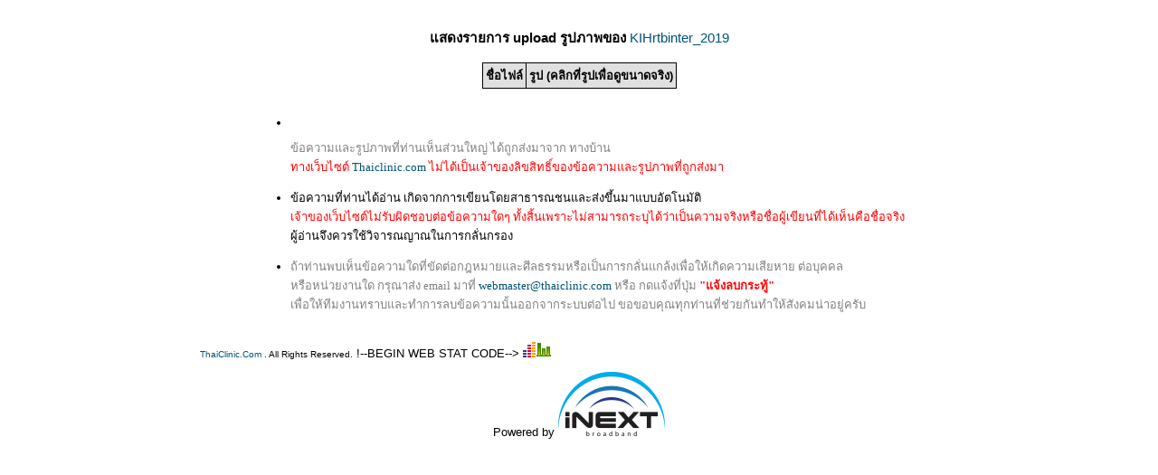

--- FILE ---
content_type: text/html; charset=$yycharset
request_url: http://www.thaiclinic.com/cgi-bin/wb_xp/YaBB.pl?board=job;action=viewfiles;username=KIHrtbinter_2019
body_size: 3784
content:
<!DOCTYPE HTML PUBLIC "-//W3C//DTD HTML 4.01 Transitional//EN">
<html>
<head>
<script data-ad-client="ca-pub-4272536771384251" async src="https://pagead2.googlesyndication.com/pagead/js/adsbygoogle.js"></script>
<title>ThaiClinic.Com - </title>
<meta http-equiv="Content-Type" content="text/html; charset=windows-874">
<style type="text/css">

<!--
/* General layout */
A:link        { font-weight: normal; text-decoration: none; color: #005177; size: 15;}
A:visited     { text-decoration: none; color: #FF00FF; font-weight: normal;  size: 15;}
A:hover       { text-decoration: none; color: #CC3333;  size: 16;}
BODY          { scrollbar-face-color: #AFC6DB; scrollbar-shadow-color: #000000; scrollbar-highlight-color: #DEE7EF;
                scrollbar-3dlight-color: #FFFFFF; scrollbar-darkshadow-color: #AFC6DB;
                scrollbar-track-color: #F5F5F5; scrollbar-arrow-color: ##DEE7EF; font-family: Tahoma, MS Sans Serif, Krungthep, Thonburi, Verdana, Helvetica, Arial; 
                font-size:13px; margin-top: 0; margin-left: 32; margin-right: 32; padding-top: 0; padding-left: 0; 
                padding-right: 0; }
text          { font-family: Tahoma, MS Sans Serif, Krungthep, Thonburi, Verdana, Helvetica, Arial; font-size: 13px; }
TD            { font-family: Tahoma, MS Sans Serif, Krungthep, Thonburi, Verdana, Helvetica, Arial; color: #000000; font-size: 13px; }
input         { background-color: #DEE7EF; font-family: Tahoma, MS Sans Serif, Krungthep, Thonburi, Verdana, Helvetica, Arial; font-size: 11pt; color: #000000; }
textarea      { background-color: #DEE7EF; font-family: Tahoma, MS Sans Serif, Krungthep, Thonburi, Verdana, Helvetica, Arial; font-size: 11pt; color: #000000; }
select        { background-color: #AFC6DB; font-family: Tahoma, MS Sans Serif, Krungthep, Thonburi, Verdana, Helvetica, Arial; font-size: 9pt; color: #000000; }
.copyright    { font-family: Tahoma, MS Sans Serif, Krungthep, Thonburi, Verdana, Helvetica, Arial; font-size: 10px; }

/* YaBB navigation links */
.nav          { font-size: 13px; text-decoration: none; color: #000000; }
.nav:link     { font-size: 13px; text-decoration: none; color: #000000; }
.nav:visited  { font-size: 13px; text-decoration: none; color: #000000; }
.nav:hover    { font-size: 13px; text-decoration: none; color: #6394BD; font-weight: bold; text-decoration: underline; }

/* YaBB alternating bgcolors */
.windowbg     { background-color: #AFC6DB; font-size: 13px; font-family: Tahoma, MS Sans Serif, Krungthep, Thonburi, Verdana; color: #000000; }
.windowbg2    { background-color: #F8F8F8; font-size: 13px; font-family: Tahoma, MS Sans Serif, Krungthep, Thonburi, Verdana; color: #000000; }
.windowbg3    { background-color: #6394BD; font-size: 13px; font-family: Tahoma, MS Sans Serif, Krungthep, Thonburi, Verdana; color: #000000; }

/* Misc./title/category colors */
.hr           { color: #6394BD; }
.titlebg      { background-color: #6E94B7; color: #FFFFFF; }
.text1        { font-style: normal; font-weight: bold; font-size: 12px; color: #FFFFFF; }
.catbg        { background-color: #DEE7EF; color: #000000; font-weight: bold; font-size: 13px; }
.bordercolor  { background-color: #6394BD; }

/* Image fonts */
.imgbg        { font-style: normal; font-size: 13px; color: #005177; }
.imgcatbg     { font-style: normal; font-size: 13px; color: #005177; font-weight: bold; }
.imgtitlebg   { font-style: normal; font-size: 13px; color: #FFFFFF;  font-weight: bold; }
.imgwindowbg  { font-style: normal; font-size: 12px; color: #005177; }
.imgmenu      { font-style: normal; font-size: 13px; color: green; font-weight: bold; letter-spacing: 0.1em; }

/* Post quote/code colors */
.quote        { font-size: 13px; font-family: Tahoma, MS Sans Serif, Krungthep, Thonburi, Verdana, Helvetica, Arial; color: #000000; background-color: #DEE7EF; }
.code         { font-size: 13px; font-family: Tahoma, MS Sans Serif, Krungthep, Thonburi, Courier New; color: #000000; background-color: #CCCCCC; }

.newcal1 {background-color: #D9F7FF; font-size: 14px} /* Background on Prev and Next Buttons, Name and Entered By on Notice Page, Name on Event Entry Page */
.newcal5 {background-color: #D9F7FF} /*  Select the Month, Year, View It Now text on main page, */
.newcal13 {font-size:30px; font-weight:bold} /*Main page Month name */
.newcal16 {color: black;font-size: 36px} /*Name of Calendar on main page*/
.newcal2 {background-color: #D9F7FF} /* Type of Event text on View Event and Edit Event Pages*/
.newcal3 {background-color: #FFFFDD} /* Description of Event text on View Event, Search Results, and Edit Event Pages*/
.newcal6 {background-color: #FCFFD1;font-weight:bold} /* Weekdays on Main Calendar Page*/
.newcal7 {background-color: #CFE6FB} /* Background color of month view*/
.newcal15 {color: blue;font-size: 24px} /*Dates on Main Calendar */
.newcal14 {color: #000080;font-size: 24px; font-weight:bold} /*Actual date on Main Calendar and Heading on Search Results Page*/
.newcal19 {color: black;font-size: 10px} /* Instructions on Edit Event Page*/
.newcal20 {color: black;font-size: 12px} /* Instructions Heading on Edit Event Page*/
.newcal8 {background-color: #F8F8F8} /*Repeat For text on Edit Event Page */
.newcal10 {background-color: #F8F8F8} /*Entered By text on Edit Event Page */
.newcal11 {background-color: #F8F8F8} /*Background color for Add Event button area on Edit Event Page*/
.newcal17 {color: black;font-size: 10px} /* Event Names on Main Calendar, Comment "click on event..." on Main Calendar */
.newcal18 {color: black;font-size: 12px} /* Entry Number and Date text on Edit Event Page */
.newcal4 {background-color: white} /* Horizontal line on View Events and Search Results Pages*/
.newcal9 {background-color: #F8F8F8} /* Background behind Delete Button on Edit Events Page  */
.newcal12 {color: black;font-size: 12px} /* Button Text on Prev and Next Buttons*/
.newcal21 {font-size: 14px} /* Search Text on Main Calendar*/
.newcal22 {font-size: 16px} /* Return to Forum Text on Main Calendar*/
.newcal23 {color: black;font-size: 10px} /* Credits Text*/
-->
</style>
<script language="JavaScript1.2" type="text/javascript">
<!--
if ((navigator.appVersion.substring(0,1) == "5" && navigator.userAgent.indexOf('Gecko') != -1) || navigator.userAgent.search(/Opera/) != -1) {
   document.write('<META HTTP-EQUIV="pragma" CONTENT="no-cache">');
}
// -->
</script>
</head>

<body text="#000000" bgcolor="#FFFFFF" link="#0033FF">
<div id="fb-root"></div>
<script>(function(d, s, id) {
  var js, fjs = d.getElementsByTagName(s)[0];
  if (d.getElementById(id)) return;
  js = d.createElement(s); js.id = id;
  js.src = "//connect.facebook.net/en_US/sdk.js#xfbml=1&appId=121837094551699&version=v2.0";
  fjs.parentNode.insertBefore(js, fjs);
}(document, 'script', 'facebook-jssdk'));</script>



<BR>
<center>



<div align="center">
     







            
</center>
 
    <center><h3>áÊ´§ÃÒÂ¡ÒÃ upload ÃÙ»ÀÒ¾¢Í§ <a href="http://www.thaiclinic.com/cgi-bin/wb_xp/YaBB.pl?board=job&action=viewprofile;username=KIHrtbinter_2019">KIHrtbinter_2019</a></h3><center><table cellpadding="3" cellspacing="1" border="0" bgcolor="#000000" align="center"><tr bgcolor="#E0E0E0"><td><b>ª×èÍä¿Åì</b></td><td><b>ÃÙ» (¤ÅÔ¡·ÕèÃÙ»à¾×èÍ´Ù¢¹Ò´¨ÃÔ§)</b></td></tr>
<script language="JavaScript1.2">
function DoConfirm(message, url) {
        if(confirm(message)) location.href = url;
}
</script>
</table>
<BR><BR>
<center>




<table border="0" cellpadding="0" cellspacing="0"><tr><td>
<ul>
  <li>

<div class="fb-page" data-href="https://www.facebook.com/thaimedicaltrading/" data-tabs="timeline" data-width="500" data-height="500" data-small-header="false" data-adapt-container-width="true" data-hide-cover="false" data-show-facepile="true"><blockquote cite="https://www.facebook.com/thaimedicaltrading/" class="fb-xfbml-parse-ignore"><a href="https://www.facebook.com/thaimedicaltrading/">Thai Medical Trading ¢ÒÂà¤Ã×èÍ§Á×Íá¾·ÂìÁ×ÍÊÍ§ /áÅÐ¢Í§ãËÁè /»ÃÐ¡Ñ¹1»Õ</a></blockquote></div>





    <p align="left"><font face="MS Sans Serif" size="2"><font color="#808080">¢éÍ¤ÇÒÁáÅÐÃÙ»ÀÒ¾·Õè·èÒ¹àËç¹ÊèÇ¹ãË­è
    ä´é¶Ù¡Êè§ÁÒ¨Ò¡ ·Ò§ºéÒ¹</font><br>
    <font color="#FF0000">·Ò§àÇçºä«µì <a href="http://www.thaiclinic.com" target="_blank">Thaiclinic.com</a>
    äÁèä´éà»ç¹à¨éÒ¢Í§ÅÔ¢ÊÔ·¸Ôì¢Í§¢éÍ¤ÇÒÁáÅÐÃÙ»ÀÒ¾·Õè¶Ù¡Êè§ÁÒ</font></font></li>
  <li>
    <p align="left"><font face="MS Sans Serif" size="2">¢éÍ¤ÇÒÁ·Õè·èÒ¹ä´éÍèÒ¹
    à¡Ô´¨Ò¡¡ÒÃà¢ÕÂ¹â´ÂÊÒ¸ÒÃ³ª¹áÅÐÊè§¢Öé¹ÁÒáººÍÑµâ¹ÁÑµÔ<br>
    <font color="#FF0000">à¨éÒ¢Í§àÇçºä«µìäÁèÃÑº¼Ô´ªÍºµèÍ¢éÍ¤ÇÒÁã´æ
    ·Ñé§ÊÔé¹à¾ÃÒÐäÁèÊÒÁÒÃ¶ÃÐºØä´éÇèÒà»ç¹¤ÇÒÁ¨ÃÔ§ËÃ×Íª×èÍ¼Ùéà¢ÕÂ¹·Õèä´éàËç¹¤×Íª×èÍ¨ÃÔ§<br>
    </font>¼ÙéÍèÒ¹¨Ö§¤ÇÃãªéÇÔ¨ÒÃ³­Ò³ã¹¡ÒÃ¡ÅÑè¹¡ÃÍ§</font></li>
  <li>
    <p align="left"><font face="MS Sans Serif" size="2"><font color="#808080">¶éÒ·èÒ¹¾ºàËç¹¢éÍ¤ÇÒÁã´·Õè¢Ñ´µèÍ¡®ËÁÒÂáÅÐÈÕÅ¸ÃÃÁËÃ×Íà»ç¹¡ÒÃ¡ÅÑè¹á¡Åé§à¾×èÍãËéà¡Ô´¤ÇÒÁàÊÕÂËÒÂ
    µèÍºØ¤¤Å<br>
    ËÃ×ÍË¹èÇÂ§Ò¹ã´ ¡ÃØ³ÒÊè§ email
    ÁÒ·Õè <a href="mailto:webmaster@thaiclinic.com">webmaster@thaiclinic.com</a>
    ËÃ×Í ¡´á¨é§·Õè»ØèÁ</font> <b><font color="#FF0000">"á¨é§Åº¡ÃÐ·Ùé"</font></b><br>
    <font color="#808080">à¾×èÍãËé·ÕÁ§Ò¹·ÃÒºáÅÐ·Ó¡ÒÃÅº¢éÍ¤ÇÒÁ¹Ñé¹ÍÍ¡¨Ò¡ÃÐººµèÍä»
    ¢Í¢Íº¤Ø³·Ø¡·èÒ¹·ÕèªèÇÂ¡Ñ¹·ÓãËéÊÑ§¤Á¹èÒÍÂÙè¤ÃÑº</font></font></li>
</ul>
</td></tr></table>
<font class="copyright"><a href="http://www.thaiclinic.com/cgi-bin/wb_xp/YaBB.pl"><font size="1">ThaiClinic.Com</font></a> <font size="1">. All Rights Reserved.</font></font>
<script src="http://www.google-analytics.com/urchin.js" type="text/javascript">
</script>
<script type="text/javascript">
_uacct = "UA-287857-1";
urchinTracker();

</script>

<table width="760" border="0" align="center" cellpadding="0" cellspacing="0">!--BEGIN WEB STAT CODE-->
<SCRIPT LANGUAGE="javascript1.1" src="http://hits.truehits.in.th/data/j0018345.js"></SCRIPT>
<!-- END WEBSTAT CODE -->
<script type="text/javascript" language="javascript1.1" src="http://tracker.stats.in.th/tracker.php?uid=302"></script><noscript><a target="_blank" href="http://www.stats.in.th/">www.Stats.in.th</a></noscript>

<iframe src="http://www.facebook.com/plugins/like.php?href=www.facebook.com%2Fthaiclinic&layout=standard&show_faces=false&width=450&action=likeme=light&height=35" scrolling="no" frameborder="0" style="border:none; overflow:hidden; width:450px; height:35px;" allowTransparency="true"></iframe>

<center><p>Powered by <a href="https://inext.co.th/th/" target="_blank"><img src="http://www.thaiclinic.com/images/inext_logo.png" width="118" height="71" alt=""/></a>

</center>
</body>
</html>

--- FILE ---
content_type: text/html; charset=utf-8
request_url: https://www.google.com/recaptcha/api2/aframe
body_size: 250
content:
<!DOCTYPE HTML><html><head><meta http-equiv="content-type" content="text/html; charset=UTF-8"></head><body><script nonce="HK5UXrSw2UJVoxVsJ7XmGg">/** Anti-fraud and anti-abuse applications only. See google.com/recaptcha */ try{var clients={'sodar':'https://pagead2.googlesyndication.com/pagead/sodar?'};window.addEventListener("message",function(a){try{if(a.source===window.parent){var b=JSON.parse(a.data);var c=clients[b['id']];if(c){var d=document.createElement('img');d.src=c+b['params']+'&rc='+(localStorage.getItem("rc::a")?sessionStorage.getItem("rc::b"):"");window.document.body.appendChild(d);sessionStorage.setItem("rc::e",parseInt(sessionStorage.getItem("rc::e")||0)+1);localStorage.setItem("rc::h",'1769737060395');}}}catch(b){}});window.parent.postMessage("_grecaptcha_ready", "*");}catch(b){}</script></body></html>